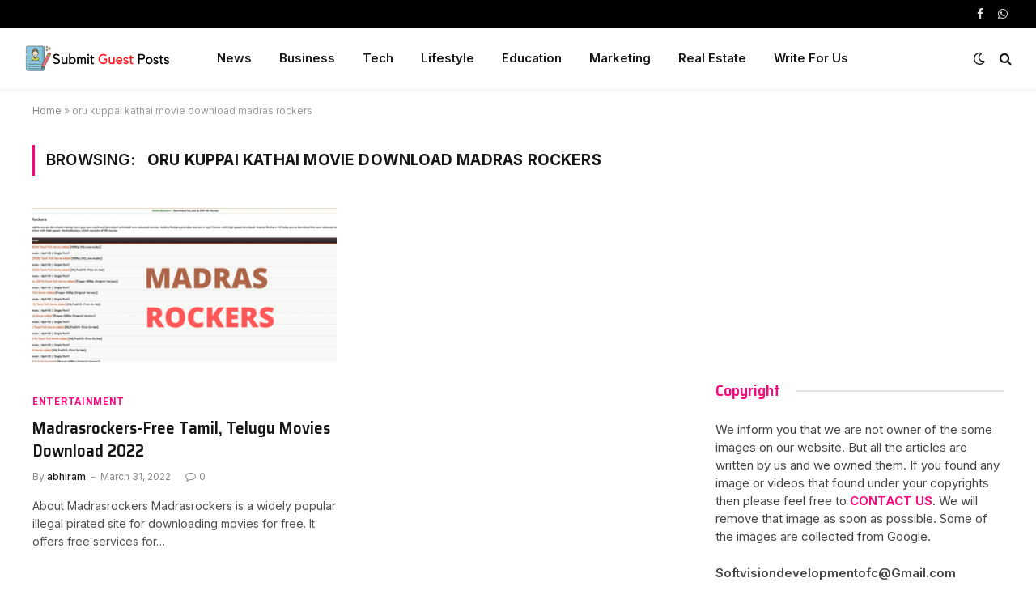

--- FILE ---
content_type: text/html; charset=UTF-8
request_url: https://submitguestposts.com/tag/oru-kuppai-kathai-movie-download-madras-rockers/
body_size: 19898
content:
<!DOCTYPE html>
<html lang="en-US" class="s-light site-s-light">

<head>

	<meta charset="UTF-8" />
	<meta name="viewport" content="width=device-width, initial-scale=1" />
	<meta name='robots' content='index, follow, max-image-preview:large, max-snippet:-1, max-video-preview:-1' />

	<!-- This site is optimized with the Yoast SEO plugin v26.8 - https://yoast.com/product/yoast-seo-wordpress/ -->
	<title>oru kuppai kathai movie download madras rockers Archives - Submit Guest Posts</title><link rel="preload" as="font" href="https://submitguestposts.com/wp-content/themes/smart-mag/css/icons/fonts/ts-icons.woff2?v2.2" type="font/woff2" crossorigin="anonymous" />
	<link rel="canonical" href="https://submitguestposts.com/tag/oru-kuppai-kathai-movie-download-madras-rockers/" />
	<meta property="og:locale" content="en_US" />
	<meta property="og:type" content="article" />
	<meta property="og:title" content="oru kuppai kathai movie download madras rockers Archives - Submit Guest Posts" />
	<meta property="og:url" content="https://submitguestposts.com/tag/oru-kuppai-kathai-movie-download-madras-rockers/" />
	<meta property="og:site_name" content="Submit Guest Posts" />
	<meta name="twitter:card" content="summary_large_image" />
	<!-- / Yoast SEO plugin. -->


<link rel='dns-prefetch' href='//fonts.googleapis.com' />
<link rel="alternate" type="application/rss+xml" title="Submit Guest Posts &raquo; Feed" href="https://submitguestposts.com/feed/" />
<link rel="alternate" type="application/rss+xml" title="Submit Guest Posts &raquo; Comments Feed" href="https://submitguestposts.com/comments/feed/" />
<link rel="alternate" type="application/rss+xml" title="Submit Guest Posts &raquo; oru kuppai kathai movie download madras rockers Tag Feed" href="https://submitguestposts.com/tag/oru-kuppai-kathai-movie-download-madras-rockers/feed/" />
<style id='wp-img-auto-sizes-contain-inline-css' type='text/css'>
img:is([sizes=auto i],[sizes^="auto," i]){contain-intrinsic-size:3000px 1500px}
/*# sourceURL=wp-img-auto-sizes-contain-inline-css */
</style>

<style id='wp-emoji-styles-inline-css' type='text/css'>

	img.wp-smiley, img.emoji {
		display: inline !important;
		border: none !important;
		box-shadow: none !important;
		height: 1em !important;
		width: 1em !important;
		margin: 0 0.07em !important;
		vertical-align: -0.1em !important;
		background: none !important;
		padding: 0 !important;
	}
/*# sourceURL=wp-emoji-styles-inline-css */
</style>
<link rel='stylesheet' id='wp-block-library-css' href='https://submitguestposts.com/wp-includes/css/dist/block-library/style.min.css?ver=6.9' type='text/css' media='all' />
<style id='classic-theme-styles-inline-css' type='text/css'>
/*! This file is auto-generated */
.wp-block-button__link{color:#fff;background-color:#32373c;border-radius:9999px;box-shadow:none;text-decoration:none;padding:calc(.667em + 2px) calc(1.333em + 2px);font-size:1.125em}.wp-block-file__button{background:#32373c;color:#fff;text-decoration:none}
/*# sourceURL=/wp-includes/css/classic-themes.min.css */
</style>
<style id='global-styles-inline-css' type='text/css'>
:root{--wp--preset--aspect-ratio--square: 1;--wp--preset--aspect-ratio--4-3: 4/3;--wp--preset--aspect-ratio--3-4: 3/4;--wp--preset--aspect-ratio--3-2: 3/2;--wp--preset--aspect-ratio--2-3: 2/3;--wp--preset--aspect-ratio--16-9: 16/9;--wp--preset--aspect-ratio--9-16: 9/16;--wp--preset--color--black: #000000;--wp--preset--color--cyan-bluish-gray: #abb8c3;--wp--preset--color--white: #ffffff;--wp--preset--color--pale-pink: #f78da7;--wp--preset--color--vivid-red: #cf2e2e;--wp--preset--color--luminous-vivid-orange: #ff6900;--wp--preset--color--luminous-vivid-amber: #fcb900;--wp--preset--color--light-green-cyan: #7bdcb5;--wp--preset--color--vivid-green-cyan: #00d084;--wp--preset--color--pale-cyan-blue: #8ed1fc;--wp--preset--color--vivid-cyan-blue: #0693e3;--wp--preset--color--vivid-purple: #9b51e0;--wp--preset--gradient--vivid-cyan-blue-to-vivid-purple: linear-gradient(135deg,rgb(6,147,227) 0%,rgb(155,81,224) 100%);--wp--preset--gradient--light-green-cyan-to-vivid-green-cyan: linear-gradient(135deg,rgb(122,220,180) 0%,rgb(0,208,130) 100%);--wp--preset--gradient--luminous-vivid-amber-to-luminous-vivid-orange: linear-gradient(135deg,rgb(252,185,0) 0%,rgb(255,105,0) 100%);--wp--preset--gradient--luminous-vivid-orange-to-vivid-red: linear-gradient(135deg,rgb(255,105,0) 0%,rgb(207,46,46) 100%);--wp--preset--gradient--very-light-gray-to-cyan-bluish-gray: linear-gradient(135deg,rgb(238,238,238) 0%,rgb(169,184,195) 100%);--wp--preset--gradient--cool-to-warm-spectrum: linear-gradient(135deg,rgb(74,234,220) 0%,rgb(151,120,209) 20%,rgb(207,42,186) 40%,rgb(238,44,130) 60%,rgb(251,105,98) 80%,rgb(254,248,76) 100%);--wp--preset--gradient--blush-light-purple: linear-gradient(135deg,rgb(255,206,236) 0%,rgb(152,150,240) 100%);--wp--preset--gradient--blush-bordeaux: linear-gradient(135deg,rgb(254,205,165) 0%,rgb(254,45,45) 50%,rgb(107,0,62) 100%);--wp--preset--gradient--luminous-dusk: linear-gradient(135deg,rgb(255,203,112) 0%,rgb(199,81,192) 50%,rgb(65,88,208) 100%);--wp--preset--gradient--pale-ocean: linear-gradient(135deg,rgb(255,245,203) 0%,rgb(182,227,212) 50%,rgb(51,167,181) 100%);--wp--preset--gradient--electric-grass: linear-gradient(135deg,rgb(202,248,128) 0%,rgb(113,206,126) 100%);--wp--preset--gradient--midnight: linear-gradient(135deg,rgb(2,3,129) 0%,rgb(40,116,252) 100%);--wp--preset--font-size--small: 13px;--wp--preset--font-size--medium: 20px;--wp--preset--font-size--large: 36px;--wp--preset--font-size--x-large: 42px;--wp--preset--spacing--20: 0.44rem;--wp--preset--spacing--30: 0.67rem;--wp--preset--spacing--40: 1rem;--wp--preset--spacing--50: 1.5rem;--wp--preset--spacing--60: 2.25rem;--wp--preset--spacing--70: 3.38rem;--wp--preset--spacing--80: 5.06rem;--wp--preset--shadow--natural: 6px 6px 9px rgba(0, 0, 0, 0.2);--wp--preset--shadow--deep: 12px 12px 50px rgba(0, 0, 0, 0.4);--wp--preset--shadow--sharp: 6px 6px 0px rgba(0, 0, 0, 0.2);--wp--preset--shadow--outlined: 6px 6px 0px -3px rgb(255, 255, 255), 6px 6px rgb(0, 0, 0);--wp--preset--shadow--crisp: 6px 6px 0px rgb(0, 0, 0);}:where(.is-layout-flex){gap: 0.5em;}:where(.is-layout-grid){gap: 0.5em;}body .is-layout-flex{display: flex;}.is-layout-flex{flex-wrap: wrap;align-items: center;}.is-layout-flex > :is(*, div){margin: 0;}body .is-layout-grid{display: grid;}.is-layout-grid > :is(*, div){margin: 0;}:where(.wp-block-columns.is-layout-flex){gap: 2em;}:where(.wp-block-columns.is-layout-grid){gap: 2em;}:where(.wp-block-post-template.is-layout-flex){gap: 1.25em;}:where(.wp-block-post-template.is-layout-grid){gap: 1.25em;}.has-black-color{color: var(--wp--preset--color--black) !important;}.has-cyan-bluish-gray-color{color: var(--wp--preset--color--cyan-bluish-gray) !important;}.has-white-color{color: var(--wp--preset--color--white) !important;}.has-pale-pink-color{color: var(--wp--preset--color--pale-pink) !important;}.has-vivid-red-color{color: var(--wp--preset--color--vivid-red) !important;}.has-luminous-vivid-orange-color{color: var(--wp--preset--color--luminous-vivid-orange) !important;}.has-luminous-vivid-amber-color{color: var(--wp--preset--color--luminous-vivid-amber) !important;}.has-light-green-cyan-color{color: var(--wp--preset--color--light-green-cyan) !important;}.has-vivid-green-cyan-color{color: var(--wp--preset--color--vivid-green-cyan) !important;}.has-pale-cyan-blue-color{color: var(--wp--preset--color--pale-cyan-blue) !important;}.has-vivid-cyan-blue-color{color: var(--wp--preset--color--vivid-cyan-blue) !important;}.has-vivid-purple-color{color: var(--wp--preset--color--vivid-purple) !important;}.has-black-background-color{background-color: var(--wp--preset--color--black) !important;}.has-cyan-bluish-gray-background-color{background-color: var(--wp--preset--color--cyan-bluish-gray) !important;}.has-white-background-color{background-color: var(--wp--preset--color--white) !important;}.has-pale-pink-background-color{background-color: var(--wp--preset--color--pale-pink) !important;}.has-vivid-red-background-color{background-color: var(--wp--preset--color--vivid-red) !important;}.has-luminous-vivid-orange-background-color{background-color: var(--wp--preset--color--luminous-vivid-orange) !important;}.has-luminous-vivid-amber-background-color{background-color: var(--wp--preset--color--luminous-vivid-amber) !important;}.has-light-green-cyan-background-color{background-color: var(--wp--preset--color--light-green-cyan) !important;}.has-vivid-green-cyan-background-color{background-color: var(--wp--preset--color--vivid-green-cyan) !important;}.has-pale-cyan-blue-background-color{background-color: var(--wp--preset--color--pale-cyan-blue) !important;}.has-vivid-cyan-blue-background-color{background-color: var(--wp--preset--color--vivid-cyan-blue) !important;}.has-vivid-purple-background-color{background-color: var(--wp--preset--color--vivid-purple) !important;}.has-black-border-color{border-color: var(--wp--preset--color--black) !important;}.has-cyan-bluish-gray-border-color{border-color: var(--wp--preset--color--cyan-bluish-gray) !important;}.has-white-border-color{border-color: var(--wp--preset--color--white) !important;}.has-pale-pink-border-color{border-color: var(--wp--preset--color--pale-pink) !important;}.has-vivid-red-border-color{border-color: var(--wp--preset--color--vivid-red) !important;}.has-luminous-vivid-orange-border-color{border-color: var(--wp--preset--color--luminous-vivid-orange) !important;}.has-luminous-vivid-amber-border-color{border-color: var(--wp--preset--color--luminous-vivid-amber) !important;}.has-light-green-cyan-border-color{border-color: var(--wp--preset--color--light-green-cyan) !important;}.has-vivid-green-cyan-border-color{border-color: var(--wp--preset--color--vivid-green-cyan) !important;}.has-pale-cyan-blue-border-color{border-color: var(--wp--preset--color--pale-cyan-blue) !important;}.has-vivid-cyan-blue-border-color{border-color: var(--wp--preset--color--vivid-cyan-blue) !important;}.has-vivid-purple-border-color{border-color: var(--wp--preset--color--vivid-purple) !important;}.has-vivid-cyan-blue-to-vivid-purple-gradient-background{background: var(--wp--preset--gradient--vivid-cyan-blue-to-vivid-purple) !important;}.has-light-green-cyan-to-vivid-green-cyan-gradient-background{background: var(--wp--preset--gradient--light-green-cyan-to-vivid-green-cyan) !important;}.has-luminous-vivid-amber-to-luminous-vivid-orange-gradient-background{background: var(--wp--preset--gradient--luminous-vivid-amber-to-luminous-vivid-orange) !important;}.has-luminous-vivid-orange-to-vivid-red-gradient-background{background: var(--wp--preset--gradient--luminous-vivid-orange-to-vivid-red) !important;}.has-very-light-gray-to-cyan-bluish-gray-gradient-background{background: var(--wp--preset--gradient--very-light-gray-to-cyan-bluish-gray) !important;}.has-cool-to-warm-spectrum-gradient-background{background: var(--wp--preset--gradient--cool-to-warm-spectrum) !important;}.has-blush-light-purple-gradient-background{background: var(--wp--preset--gradient--blush-light-purple) !important;}.has-blush-bordeaux-gradient-background{background: var(--wp--preset--gradient--blush-bordeaux) !important;}.has-luminous-dusk-gradient-background{background: var(--wp--preset--gradient--luminous-dusk) !important;}.has-pale-ocean-gradient-background{background: var(--wp--preset--gradient--pale-ocean) !important;}.has-electric-grass-gradient-background{background: var(--wp--preset--gradient--electric-grass) !important;}.has-midnight-gradient-background{background: var(--wp--preset--gradient--midnight) !important;}.has-small-font-size{font-size: var(--wp--preset--font-size--small) !important;}.has-medium-font-size{font-size: var(--wp--preset--font-size--medium) !important;}.has-large-font-size{font-size: var(--wp--preset--font-size--large) !important;}.has-x-large-font-size{font-size: var(--wp--preset--font-size--x-large) !important;}
:where(.wp-block-post-template.is-layout-flex){gap: 1.25em;}:where(.wp-block-post-template.is-layout-grid){gap: 1.25em;}
:where(.wp-block-term-template.is-layout-flex){gap: 1.25em;}:where(.wp-block-term-template.is-layout-grid){gap: 1.25em;}
:where(.wp-block-columns.is-layout-flex){gap: 2em;}:where(.wp-block-columns.is-layout-grid){gap: 2em;}
:root :where(.wp-block-pullquote){font-size: 1.5em;line-height: 1.6;}
/*# sourceURL=global-styles-inline-css */
</style>
<link rel='stylesheet' id='contact-form-7-css' href='https://submitguestposts.com/wp-content/plugins/contact-form-7/includes/css/styles.css?ver=6.1.4' type='text/css' media='all' />
<link rel='stylesheet' id='smartmag-core-css' href='https://submitguestposts.com/wp-content/themes/smart-mag/style.css?ver=6.0.0' type='text/css' media='all' />
<style id='smartmag-core-inline-css' type='text/css'>
:root { --c-main: #fa057b;
--c-main-rgb: 250,5,123;
--text-font: "Inter", system-ui, -apple-system, "Segoe UI", Arial, sans-serif;
--body-font: "Inter", system-ui, -apple-system, "Segoe UI", Arial, sans-serif;
--title-font: "Saira Semi Condensed", system-ui, -apple-system, "Segoe UI", Arial, sans-serif;
--h-font: "Saira Semi Condensed", system-ui, -apple-system, "Segoe UI", Arial, sans-serif;
--title-size-xs: 16px;
--title-size-s: 18px;
--title-size-n: 19px;
--title-size-m: 21px;
--title-fw-bold: 600;
--title-fw-semi: 500;
--excerpt-size: 14px; }
.smart-head-main { --c-shadow: rgba(0,0,0,0.05); }
.smart-head-main .smart-head-top { --head-h: 34px; }
.smart-head-main .smart-head-mid { --head-h: 76px; }
.smart-head-main .smart-head-bot { border-top-width: 0px; }
.smart-head-main .spc-social { --c-spc-social-hov: #f2f2f2; --spc-social-space: 5px; }
.post-meta .post-cat > a { font-family: "Saira Semi Condensed", system-ui, -apple-system, "Segoe UI", Arial, sans-serif; }
.post-meta .text-in, .post-meta .post-cat > a { font-size: 14px; }
.post-meta .post-cat > a { font-weight: 600; }
.post-meta { --p-meta-sep: "\2013"; --p-meta-sep-pad: 6px; }
.block-head-b .heading { font-size: 24px; font-weight: 600; letter-spacing: 0.04em; }
.block-head-e2 .heading { font-weight: 600; color: var(--c-main); }
.loop-list .media { width: 29.94923858%; max-width: 85%; }
.a-wrap-2:not(._) { margin-top: 0px; }


/*# sourceURL=smartmag-core-inline-css */
</style>
<link rel='stylesheet' id='magnific-popup-css' href='https://submitguestposts.com/wp-content/themes/smart-mag/css/lightbox.css?ver=6.0.0' type='text/css' media='all' />
<link rel='stylesheet' id='smartmag-icons-css' href='https://submitguestposts.com/wp-content/themes/smart-mag/css/icons/icons.css?ver=6.0.0' type='text/css' media='all' />
<link rel='stylesheet' id='smartmag-gfonts-custom-css' href='https://fonts.googleapis.com/css?family=Inter%3A400%2C500%2C600%2C700%7CSaira+Semi+Condensed%3A400%2C500%2C600%2C700' type='text/css' media='all' />
<script type="text/javascript" src="https://submitguestposts.com/wp-includes/js/jquery/jquery.min.js?ver=3.7.1" id="jquery-core-js"></script>
<script type="text/javascript" src="https://submitguestposts.com/wp-includes/js/jquery/jquery-migrate.min.js?ver=3.4.1" id="jquery-migrate-js"></script>
<link rel="https://api.w.org/" href="https://submitguestposts.com/wp-json/" /><link rel="alternate" title="JSON" type="application/json" href="https://submitguestposts.com/wp-json/wp/v2/tags/517" /><link rel="EditURI" type="application/rsd+xml" title="RSD" href="https://submitguestposts.com/xmlrpc.php?rsd" />
<meta name="generator" content="WordPress 6.9" />

		<script>
		var BunyadSchemeKey = 'bunyad-scheme';
		(() => {
			const d = document.documentElement;
			const c = d.classList;
			const scheme = localStorage.getItem(BunyadSchemeKey);
			if (scheme) {
				d.dataset.origClass = c;
				scheme === 'dark' ? c.remove('s-light', 'site-s-light') : c.remove('s-dark', 'site-s-dark');
				c.add('site-s-' + scheme, 's-' + scheme);
			}
		})();
		</script>
		<meta name="generator" content="Elementor 3.34.2; features: additional_custom_breakpoints; settings: css_print_method-external, google_font-enabled, font_display-auto">
<style type="text/css">.recentcomments a{display:inline !important;padding:0 !important;margin:0 !important;}</style>

<script type="application/ld+json" class="saswp-schema-markup-output">
[{"@context":"https:\/\/schema.org\/","@type":"BlogPosting","@id":"https:\/\/submitguestposts.com\/madrasrockers-free-tamil-telugu-movies-download\/#BlogPosting","url":"https:\/\/submitguestposts.com\/madrasrockers-free-tamil-telugu-movies-download\/","inLanguage":"en-US","mainEntityOfPage":"https:\/\/submitguestposts.com\/madrasrockers-free-tamil-telugu-movies-download\/","headline":"MadrasRockers, Madras Rockers, New Movies Download, HD","description":"Madrasrockers is an illegal public torrent website. MadrasRockers, Madras Rockers, New Movies Download, New HD Movies Free Download.","articleBody":"About Madrasrockers  Madrasrockers is a widely popular illegal pirated site for downloading movies for free. It offers free services for Telugu and Tamil movies download. For the website Madras rockers, a little time after movies get officially released get uploaded to this pirated site.    The fans who love south Indian movies can access free dubbed movies here. The site of Madras rockers consists of a large accumulation of Telugu and Tamil dubbed movies, music, TV shows, etc., which are easily downloaded for free.  Features of Madrasrockers  Madrasrockers website is one of the pirated sites containing pirated content. Now, let us look at various features of Madrasrockers, which enhanced its fame.     \tMovies can be downloaded in regional languages like Tamil, Hindi, and English.   \tAll the content available on this website is systematically categorized.   \tMadrasrockers contains an abundance collection of dubbed movies in Tamil.   \tMultiple movies of various qualities are available in this. Users widely use the qualities in HD,480p,720p,1080p.   \tMovies are arranged systematically in year wise manner. Thus you could search for your desired movie easily.    Madrasrockers Com's website is free for users.  Madrasrockers is one of the most used pirated sites among the various pirated sites worldwide. We have dozens of pirated websites that function similarly to this. But Madrasrockers is hugely famous in all. It has reached the top level in pirated sites.    What Madrasrockers website practice in India is illegal in terms of government action. They leaked the recently released movies by pirated way to their website. They won't ask any permission from moviemakers and producers. Thus it's the illegal way.    Thus overall, if we talk, it lies under the category of the copyright act. Because, without any permission, they upload movies on their website.  Why is Madrasrockers 2021 so popular?  Madrasrockers fall on the top list of pirated websites offering the best free services to their users. It has been one of the widely popular sites used for large years. The dynamicity of websites grows day by day, with unique features upgrading continuously. Its main popularity is for providing the latest Hollywood, Bollywood, South Indian, and various dubbed versions of all these categories to its users.  How does the website of Madrasrockers work?  The website of Madrasrockers is operated by various team members across the world, mainly from the southern part of India. They usually upload the recent movies released in theatres by making theatre prints of the film in the best quality to their sites. All the team members who contribute to this work get their part after it is fully done. From time to time, it is seen that this website keeps changing its extension and domain name so that the chances of getting caught may reduce. If one extension gets banned, then others modify it.  How to use Madrasrockers safely?  VPN connection hides the IP address of your device whenever you visit Madrasrockers by having a proper connection with a strong VPN. By this, you can also enjoy the services of Vegamovies in the countries where it is banned.  Madrasrocker's New Domain Names  Madrasrockers are widely used illegal sites. When the website Madrasrockers gets blocked, the website owners change their domain. Thus domain and extension of the website keep on changing with time.    Some of the latest domains of Madras rockers are given below:     \tMadrasrockers.cx   \tMadrasrockers.ai   \tMadras rockers.me   \tMadras rockers.com   \tMadrasrockers.da   \tMadrasrockers.vip   \tMadrasrockers.in   \tMadrasrocker.co    Categories Of Movies Available On Madrasrockers  Madrasrocker's website contains multiple categories of movies. You can download it according to your choice.    The popular categories which you can download from Madras rockers are given below:     \tTamil Movies   \tTelugu movies download   \tBollywood Movies download   \tWeb series   \tTV shows   \tDubbed movies in Hindi   \tBigg Boss Tamil 4 Free movie download    Available Movie Qualities  There are multiple formats in which movies can be downloaded easily.     \t300MB   \t360p   \t480p   \t720p   \t1080p   \t2 GB   \t3GB   \t8GB   \tDVDScr    What Are the Recent Movies Leaked By Madras rockers?     \tRRR movie is free in Hindi.   \tFree Bachchan Pandey Movie.   \tMahaan Tamil Movie Free download.   \tAkhanda Telugu Movie.   \tTheal Movie Free download.   \tShyam Singha Roy.   \tGamanam Telugu Movie Download.   \tNarai Ezhuthum Suyasaritham 2022.   \tMinnal Murali 2021 Free South Movies in Hindi download.    How to download Movies From Madrasrockers?  For downloading movies from Madras rockers, you need to have a proper internet connection. In addition, you can also connect a strong VPN while visiting Madrasrocker's site.    Below are given systematic steps for downloading Madrasrockers:     \tVisit the site Madrasrockers.com.   \tUnfortunately, if the site won't open, you can connect VPN.   \tOpen the authentic site of Mkv Cinemas.   \tNow select the category which you want to see.   \tYou can also directly search the movie's name in the search box.   \tNow opt for your desired quality and format in which you want to watch a movie.   \tFinally, click on the download link provided on your screen. After which download starts to progress.    Alternatives To Madrasrockers  Madras rockers are popular Tamil Movies download website. Like Madras rockers, there are multiple alternative websites whose features appear to be the same as Madras rockers. You can download and watch movies for free. Below is given some of the popular alternatives sites to Madras rockers.     \tVega movies.   \tFimlyzilla   \tJio Rockers   \t\u00a0Filmymeet   \t\u00a0Kuttymovies   \tMovies 2021.   \tBollyflix   \tApne TV.   \tFilmywap   \t1337x torrent    Legal Alternatives to Madrasrockers  Using pirated sites like Madras rockers is highly risky. Chances that your privacy can leak are high in this. Thus, it is highly recommended to watch and download movies from various legal websites available on the internet. Some of the legal alternatives are mentioned below.     \tNetflix   \tMX Player   \tAmazon Prime Video   \tBig Flix   \tDisney Hotstar   \tIce Movie   \tAmazon Prime Video    Disclaimer  Madras rockers is a torrent-based site available for free to its users. The information provided in this article is totally from a knowledge point of view. We haven't tried here to promote Madras rockers. We highly recommend that you not use this kind of pirated site because the government Act restricts it. Both the owners and users are equal culprits if found to use. There is one more risk regarding the safety purpose of users' data. These sites usually have embedded links; if, unfortunately, users click on them, they can access your all information easily.","keywords":"7g rainbow colony movie download madras rockers, 96 full movie download in madras rockers, 96 full movie online in madras rockers, 96 full movie tamil download madras rockers, 96 movie free download madras rockers, 96 movie tamil download madras rockers, 96 tamil full movie download madras rockers, 96 tamil full movie free download madras rockers, 96 tamil movie free download madras rockers, 96 tamil movie full download madras rockers, 96 tamil movie hd download madras rockers, aayirathil oruvan movie download madras rockers, aquaman tamil movie download in madras rockers, aramm movie download madras rockers, aruvam tamil movie download madras rockers, asuran full movie download madras rockers, asuran movie download madras rockers, asuran tamil movie download madras rockers, avengers endgame full movie download in tamil madras rockers, ayogya tamil movie download madras rockers, bhoomi movie download in madras rockers, bigil movie download in madras rockers, chennai rockers, chennai rockers movies download, chennai rockers tamil movie download, chennai rockers tamil movie free download, devarattam movie download madras rockers, dharma prabhu movie download madras rockers, dhilluku dhuddu movie download in madras rockers, dikkiloona movie download madras rockers, drishyam 2 madrasrockers, drishyam 2 movie download madras rockers, enthiran tamil movie download madras rockers, ghajinikanth tamil full movie download madras rockers, gorilla tamil movie download madras rockers, iru mugan tamil movie download madras rockers, irumbu thirai movie download madras rockers, irumbu thirai tamil movie download madras rockers, iruttu araiyil murattu kuthu movie download madras rockers, iruttu movie download madras rockers, ispade rajavum idhaya raniyum full movie download madras rockers, jackpot tamil movie download madras rockers, jersey tamil movie download madras rockers, junga tamil full movie download madras rockers, ka pae ranasingam movie download madras rockers, kadaram kondan movie download madras rockers, kalakalappu 2 full movie download madras rockers, kalakalappu 2 tamil movie download madras rockers, kalathil santhippom tamil movie download madras rockers, kalavani 2 full movie download in madras rockers, kanaa tamil movie download madras rockers, karnan madrasrockers, kathakali movie download madras rockers, kgf tamil movie download madras rockers, kodiyil oruvan movie download madras rockers, lakshmi tamil movie download madras rockers, lkg tamil movie download in madras rockers, lockup tamil movie download madras rockers, maara movie download madras rockers, madras rockers, madras rockers 2018, madras rockers 2019, madras rockers 2019 movies tamil download, madras rockers 2019 tamil movies download hd, madras rockers 2020, madras rockers 2020 tamil movie download, madras rockers 2020 tamil movies, madras rockers 2021, madras rockers 2021 master movie, madras rockers 2021 master movie download, madras rockers 2021 tamil dubbed movies, madras rockers 2021 tamil movies, madras rockers 2021 tamil movies download, madras rockers 2021 tamil movies download hd, madras rockers dubbed, madras rockers dubbed movies, madras rockers isaimini, madras rockers kannada movies download, madras rockers karnan movie download, madras rockers kodiveeran movie download, madras rockers komban tamil movie, madras rockers malayalam movie download, madras rockers malayalam movies, madras rockers master movie, madras rockers master movie download, madras rockers master tamil movie download, madras rockers movie download, madras rockers movies, madras rockers net tamil movie download, madras rockers net tamil movie free download, madras rockers online movie watch, madras rockers soorarai pottru, madras rockers soorarai pottru movie download, madras rockers tamil, madras rockers tamil dubbed movies, madras rockers tamil full movie download, madras rockers tamil movie download, madras rockers tamil movie download 2020, madras rockers tamil movie download 2021, madras rockers tamil movies, madras rockers tamil movies 2021, madras rockers tamil movies download, madras rockers viswasam movie download, madras rockersnet, madras tamilrockers, madrasrockers, maruthu movie download madras rockers, master full movie in tamil download madras rockers, master movie download in madras rockers, master movie download in madras rockers tamil, master movie download in tamil madras rockers, master movie download madras rockers, master movie download madras rockers hd tamil, master movie in madras rockers, master tamil movie download madras rockers, meyaadha maan full movie download in madras rockers, mgr magan movie download madras rockers, motta shiva ketta shiva tamil full movie download madras rockers, motta shiva ketta shiva tamil movie download madras rockers, motta siva ketta siva tamil movie download madras rockers, mr local movie download in madras rockers, nadigaiyar thilagam movie download in madras rockers, nadigaiyar thilagam tamil movie download in madras rockers, natpe thunai movie download in madras rockers hd, new tamil movies download madras rockers, nota tamil movie download madras rockers, oru kuppai kathai movie download madras rockers, raatchasi movie download in madras rockers, sandakozhi 1 full movie download madras rockers, sandakozhi 2 full movie download madras rockers, sandakozhi 2 full movie download madras rockers tamil, sandakozhi full movie download madras rockers, sarpatta parambarai madras rockers, seema raja tamil full movie download madras rockers, sivappu manjal pachai full movie download madras rockers, soorarai pottru full movie download madras rockers, soorarai pottru madras rockers, soorarai pottru movie download madras rockers, spyder tamil movie download in madras rockers, tamil hd movies download madras rockers, tamil madras rockers hd movie download, tamil movie free download madras rockers, tamil new movies download madras rockers, thani oruvan full movie download in madras rockers, theeran adhigaaram ondru full movie download madras rockers, thimiru pudichavan tamil movie download madras rockers, thirunaal movie download in madras rockers, thozha tamil movie download madras rockers, time enna boss movie download madras rockers, u turn tamil movie download madras rockers, vaikundapuram tamil movie download madras rockers, vennila kabaddi kuzhu 2 movie download madras rockers, vikram vedha tamil movie download madras rockers, vinaya vidheya rama tamil movie download madras rockers, vivegam tamil movie download in madras rockers, ","datePublished":"2022-03-31T13:29:27+00:00","dateModified":"2022-03-31T15:26:07+00:00","author":{"@type":"Person","name":"abhiram","url":"https:\/\/submitguestposts.com\/author\/abhi\/","sameAs":[],"image":{"@type":"ImageObject","url":"https:\/\/secure.gravatar.com\/avatar\/e74e2d8c58e62657a8ee08fe8766518b143f4fdfe75e347f79805e257cffc193?s=96&d=mm&r=g","height":96,"width":96}},"editor":{"@type":"Person","name":"abhiram","url":"https:\/\/submitguestposts.com\/author\/abhi\/","sameAs":[],"image":{"@type":"ImageObject","url":"https:\/\/secure.gravatar.com\/avatar\/e74e2d8c58e62657a8ee08fe8766518b143f4fdfe75e347f79805e257cffc193?s=96&d=mm&r=g","height":96,"width":96}},"publisher":{"@type":"Organization","name":"default","url":"https:\/\/submitguestposts.com"},"image":[{"@type":"ImageObject","@id":"https:\/\/submitguestposts.com\/madrasrockers-free-tamil-telugu-movies-download\/#primaryimage","url":"https:\/\/submitguestposts.com\/wp-content\/uploads\/2022\/03\/Madras-Rocker.png","width":"1280","height":"720","caption":"Madrasrockers"},{"@type":"ImageObject","url":"https:\/\/submitguestposts.com\/wp-content\/uploads\/2022\/03\/Madras-Rocker-1200x900.png","width":"1200","height":"900","caption":"Madrasrockers"},{"@type":"ImageObject","url":"https:\/\/submitguestposts.com\/wp-content\/uploads\/2022\/03\/Madras-Rocker-1200x675.png","width":"1200","height":"675","caption":"Madrasrockers"},{"@type":"ImageObject","url":"https:\/\/submitguestposts.com\/wp-content\/uploads\/2022\/03\/Madras-Rocker-720x720.png","width":"720","height":"720","caption":"Madrasrockers"}]}]
</script>

			<style>
				.e-con.e-parent:nth-of-type(n+4):not(.e-lazyloaded):not(.e-no-lazyload),
				.e-con.e-parent:nth-of-type(n+4):not(.e-lazyloaded):not(.e-no-lazyload) * {
					background-image: none !important;
				}
				@media screen and (max-height: 1024px) {
					.e-con.e-parent:nth-of-type(n+3):not(.e-lazyloaded):not(.e-no-lazyload),
					.e-con.e-parent:nth-of-type(n+3):not(.e-lazyloaded):not(.e-no-lazyload) * {
						background-image: none !important;
					}
				}
				@media screen and (max-height: 640px) {
					.e-con.e-parent:nth-of-type(n+2):not(.e-lazyloaded):not(.e-no-lazyload),
					.e-con.e-parent:nth-of-type(n+2):not(.e-lazyloaded):not(.e-no-lazyload) * {
						background-image: none !important;
					}
				}
			</style>
			<!-- Google tag (gtag.js) -->
<script async src="https://www.googletagmanager.com/gtag/js?id=G-36V1NYMLVP"></script>
<script>
  window.dataLayer = window.dataLayer || [];
  function gtag(){dataLayer.push(arguments);}
  gtag('js', new Date());

  gtag('config', 'G-36V1NYMLVP');
</script>

</head>

<body class="archive tag tag-oru-kuppai-kathai-movie-download-madras-rockers tag-517 wp-theme-smart-mag right-sidebar has-lb has-lb-sm layout-normal elementor-default elementor-kit-7">




<div class="main-wrap">

	
<div class="off-canvas-backdrop"></div>
<div class="mobile-menu-container off-canvas" id="off-canvas">

	<div class="off-canvas-head">
		<a href="#" class="close"><i class="tsi tsi-times"></i></a>

		<div class="ts-logo">
			<img class="logo-mobile logo-image logo-image-dark" src="https://submitguestposts.com/wp-content/uploads/2022/02/Submit-Guest-Posts-Logo.png" width="93" height="20" alt="Submit Guest Posts"/><img class="logo-mobile logo-image" src="https://submitguestposts.com/wp-content/uploads/2022/02/Submit-Guest-Posts-Logo.png" width="93" height="20" alt="Submit Guest Posts"/>		</div>
	</div>

	<div class="off-canvas-content">

					<ul class="mobile-menu"></ul>
		
					<div class="off-canvas-widgets">
				
		<div id="smartmag-block-posts-small-3" class="widget ts-block-widget smartmag-widget-posts-small">		
		<div class="block">
					<section class="block-wrap block-posts-small block-sc mb-none" data-id="1">

			<div class="widget-title block-head block-head-ac block-head-b"><h5 class="heading">What's Hot</h5></div>	
			<div class="block-content">
				
	<div class="loop loop-small loop-small-a loop-sep loop-small-sep grid grid-1 md:grid-1 sm:grid-1 xs:grid-1">

					
<article class="l-post  small-a-post m-pos-left small-post">

	
			<div class="media">

		
			<a href="https://submitguestposts.com/decoding-future-ai-chatbots-online-retail/" class="image-link media-ratio ar-bunyad-thumb" title="Decoding the Future of AI Chatbots in Online Retail"><span data-bgsrc="https://submitguestposts.com/wp-content/uploads/2025/03/Decoding-the-Future-of-1-300x169.png" class="img bg-cover wp-post-image attachment-medium size-medium lazyload" data-bgset="https://submitguestposts.com/wp-content/uploads/2025/03/Decoding-the-Future-of-1-300x169.png 300w, https://submitguestposts.com/wp-content/uploads/2025/03/Decoding-the-Future-of-1-1024x576.png 1024w, https://submitguestposts.com/wp-content/uploads/2025/03/Decoding-the-Future-of-1-768x432.png 768w, https://submitguestposts.com/wp-content/uploads/2025/03/Decoding-the-Future-of-1-150x84.png 150w, https://submitguestposts.com/wp-content/uploads/2025/03/Decoding-the-Future-of-1-450x253.png 450w, https://submitguestposts.com/wp-content/uploads/2025/03/Decoding-the-Future-of-1-1200x675.png 1200w, https://submitguestposts.com/wp-content/uploads/2025/03/Decoding-the-Future-of-1.png 1280w" data-sizes="(max-width: 110px) 100vw, 110px" role="img" aria-label="AI Chatbot Assisting Online Shoppers – A Smart Digital Shopping Assistant"></span></a>			
			
			
			
		
		</div>
	

	
		<div class="content">

			<div class="post-meta post-meta-a post-meta-left has-below"><h4 class="is-title post-title"><a href="https://submitguestposts.com/decoding-future-ai-chatbots-online-retail/">Decoding the Future of AI Chatbots in Online Retail</a></h4><div class="post-meta-items meta-below"><span class="meta-item date"><span class="date-link"><time class="post-date" datetime="2025-03-21T10:30:47+00:00">March 21, 2025</time></span></span></div></div>			
			
			
		</div>

	
</article>	
					
<article class="l-post  small-a-post m-pos-left small-post">

	
			<div class="media">

		
			<a href="https://submitguestposts.com/picsart-mod-apk-vs-original/" class="image-link media-ratio ar-bunyad-thumb" title="What is the Difference: PicsArt Mod APK vs The Original"><span data-bgsrc="https://submitguestposts.com/wp-content/uploads/2025/03/PicsArt-Mod-APK-vs-The-Original-1-300x169.png" class="img bg-cover wp-post-image attachment-medium size-medium lazyload" data-bgset="https://submitguestposts.com/wp-content/uploads/2025/03/PicsArt-Mod-APK-vs-The-Original-1-300x169.png 300w, https://submitguestposts.com/wp-content/uploads/2025/03/PicsArt-Mod-APK-vs-The-Original-1-1024x576.png 1024w, https://submitguestposts.com/wp-content/uploads/2025/03/PicsArt-Mod-APK-vs-The-Original-1-768x432.png 768w, https://submitguestposts.com/wp-content/uploads/2025/03/PicsArt-Mod-APK-vs-The-Original-1-150x84.png 150w, https://submitguestposts.com/wp-content/uploads/2025/03/PicsArt-Mod-APK-vs-The-Original-1-450x253.png 450w, https://submitguestposts.com/wp-content/uploads/2025/03/PicsArt-Mod-APK-vs-The-Original-1-1200x675.png 1200w, https://submitguestposts.com/wp-content/uploads/2025/03/PicsArt-Mod-APK-vs-The-Original-1.png 1280w" data-sizes="(max-width: 110px) 100vw, 110px" role="img" aria-label="PicsArt Original vs. PicsArt Mod APK - Features Comparison Chart"></span></a>			
			
			
			
		
		</div>
	

	
		<div class="content">

			<div class="post-meta post-meta-a post-meta-left has-below"><h4 class="is-title post-title"><a href="https://submitguestposts.com/picsart-mod-apk-vs-original/">What is the Difference: PicsArt Mod APK vs The Original</a></h4><div class="post-meta-items meta-below"><span class="meta-item date"><span class="date-link"><time class="post-date" datetime="2025-03-20T10:34:32+00:00">March 20, 2025</time></span></span></div></div>			
			
			
		</div>

	
</article>	
					
<article class="l-post  small-a-post m-pos-left small-post">

	
			<div class="media">

		
			<a href="https://submitguestposts.com/hottest-tech-trends-2025-guide/" class="image-link media-ratio ar-bunyad-thumb" title="The Ultimate Guide to the Hottest Tech Trends in 2025"><span data-bgsrc="https://submitguestposts.com/wp-content/uploads/2025/03/Tech-Trends-in-2025-1-300x169.png" class="img bg-cover wp-post-image attachment-medium size-medium lazyload" data-bgset="https://submitguestposts.com/wp-content/uploads/2025/03/Tech-Trends-in-2025-1-300x169.png 300w, https://submitguestposts.com/wp-content/uploads/2025/03/Tech-Trends-in-2025-1-1024x576.png 1024w, https://submitguestposts.com/wp-content/uploads/2025/03/Tech-Trends-in-2025-1-768x432.png 768w, https://submitguestposts.com/wp-content/uploads/2025/03/Tech-Trends-in-2025-1-150x84.png 150w, https://submitguestposts.com/wp-content/uploads/2025/03/Tech-Trends-in-2025-1-450x253.png 450w, https://submitguestposts.com/wp-content/uploads/2025/03/Tech-Trends-in-2025-1-1200x675.png 1200w, https://submitguestposts.com/wp-content/uploads/2025/03/Tech-Trends-in-2025-1.png 1280w" data-sizes="(max-width: 110px) 100vw, 110px" role="img" aria-label="Hottest Tech Trends in 2025"></span></a>			
			
			
			
		
		</div>
	

	
		<div class="content">

			<div class="post-meta post-meta-a post-meta-left has-below"><h4 class="is-title post-title"><a href="https://submitguestposts.com/hottest-tech-trends-2025-guide/">The Ultimate Guide to the Hottest Tech Trends in 2025</a></h4><div class="post-meta-items meta-below"><span class="meta-item date"><span class="date-link"><time class="post-date" datetime="2025-03-17T05:23:15+00:00">March 17, 2025</time></span></span></div></div>			
			
			
		</div>

	
</article>	
		
	</div>

					</div>

		</section>
				</div>

		</div>			</div>
		
		
		<div class="spc-social spc-social-b smart-head-social">
		
			
				<a href="https://www.facebook.com/bloggeroutreachofc" class="link s-facebook" target="_blank" rel="noopener">
					<i class="icon tsi tsi-facebook"></i>
					<span class="visuallyhidden">Facebook</span>
				</a>
									
			
				<a href="#" class="link s-twitter" target="_blank" rel="noopener">
					<i class="icon tsi tsi-twitter"></i>
					<span class="visuallyhidden">Twitter</span>
				</a>
									
			
				<a href="#" class="link s-instagram" target="_blank" rel="noopener">
					<i class="icon tsi tsi-instagram"></i>
					<span class="visuallyhidden">Instagram</span>
				</a>
									
			
		</div>

		
	</div>

</div>
<div class="smart-head smart-head-a smart-head-main" id="smart-head" data-sticky="auto" data-sticky-type="smart">
	
	<div class="smart-head-row smart-head-top s-dark smart-head-row-full">

		<div class="inner full">

							
				<div class="items items-left ">
								</div>

							
				<div class="items items-center empty">
								</div>

							
				<div class="items items-right ">
				
		<div class="spc-social spc-social-a smart-head-social">
		
			
				<a href="https://www.facebook.com/bloggeroutreachofc" class="link s-facebook" target="_blank" rel="noopener">
					<i class="icon tsi tsi-facebook"></i>
					<span class="visuallyhidden">Facebook</span>
				</a>
									
			
				<a href="https://wa.link/yt8qfi" class="link s-whatsapp" target="_blank" rel="noopener">
					<i class="icon tsi tsi-whatsapp"></i>
					<span class="visuallyhidden">WhatsApp</span>
				</a>
									
			
		</div>

						</div>

						
		</div>
	</div>

	
	<div class="smart-head-row smart-head-mid is-light smart-head-row-full">

		<div class="inner full">

							
				<div class="items items-left ">
					<a href="https://submitguestposts.com/" title="Submit Guest Posts" rel="home" class="logo-link ts-logo">
		<span>
			
				
											<img src="https://submitguestposts.com/wp-content/uploads/2022/02/Submit-Guest-Posts-Logo.png" class="logo-image logo-image-dark" alt="Submit Guest Posts" />
					
					<img src="http://submitguestposts.com/wp-content/uploads/2022/02/Submit-Guest-Posts-Logo.png" class="logo-image" alt="Submit Guest Posts" />

									 
					</span>
	</a>	<div class="nav-wrap">
		<nav class="navigation navigation-main nav-hov-a">
			<ul id="menu-main-menu" class="menu"><li id="menu-item-1722" class="menu-item menu-item-type-taxonomy menu-item-object-category menu-cat-70 menu-item-1722"><a href="https://submitguestposts.com/category/news/">News</a></li>
<li id="menu-item-1723" class="menu-item menu-item-type-taxonomy menu-item-object-category menu-cat-54 menu-item-1723"><a href="https://submitguestposts.com/category/business/">Business</a></li>
<li id="menu-item-1724" class="menu-item menu-item-type-taxonomy menu-item-object-category menu-cat-37 menu-item-1724"><a href="https://submitguestposts.com/category/tech/">Tech</a></li>
<li id="menu-item-1725" class="menu-item menu-item-type-taxonomy menu-item-object-category menu-cat-67 menu-item-1725"><a href="https://submitguestposts.com/category/lifestyle/">Lifestyle</a></li>
<li id="menu-item-1726" class="menu-item menu-item-type-taxonomy menu-item-object-category menu-cat-56 menu-item-1726"><a href="https://submitguestposts.com/category/education/">Education</a></li>
<li id="menu-item-1727" class="menu-item menu-item-type-taxonomy menu-item-object-category menu-cat-68 menu-item-1727"><a href="https://submitguestposts.com/category/marketing/">Marketing</a></li>
<li id="menu-item-1728" class="menu-item menu-item-type-taxonomy menu-item-object-category menu-cat-71 menu-item-1728"><a href="https://submitguestposts.com/category/real-estate/">Real Estate</a></li>
<li id="menu-item-1816" class="menu-item menu-item-type-post_type menu-item-object-page menu-item-1816"><a href="https://submitguestposts.com/write-for-us/">Write For Us</a></li>
</ul>		</nav>
	</div>
				</div>

							
				<div class="items items-center empty">
								</div>

							
				<div class="items items-right ">
				
<div class="scheme-switcher has-icon-only">
	<a href="#" class="toggle is-icon toggle-dark" title="Switch to Dark Design - easier on eyes.">
		<i class="icon tsi tsi-moon"></i>
	</a>
	<a href="#" class="toggle is-icon toggle-light" title="Switch to Light Design.">
		<i class="icon tsi tsi-bright"></i>
	</a>
</div>

	<a href="#" class="search-icon has-icon-only is-icon" title="Search">
		<i class="tsi tsi-search"></i>
	</a>

				</div>

						
		</div>
	</div>

	</div>
<div class="smart-head smart-head-a smart-head-mobile" id="smart-head-mobile" data-sticky="mid" data-sticky-type>
	
	<div class="smart-head-row smart-head-mid smart-head-row-3 is-light smart-head-row-full">

		<div class="inner wrap">

							
				<div class="items items-left ">
				
<button class="offcanvas-toggle has-icon" type="button" aria-label="Menu">
	<span class="hamburger-icon hamburger-icon-a">
		<span class="inner"></span>
	</span>
</button>				</div>

							
				<div class="items items-center ">
					<a href="https://submitguestposts.com/" title="Submit Guest Posts" rel="home" class="logo-link ts-logo">
		<span>
			
									<img class="logo-mobile logo-image logo-image-dark" src="https://submitguestposts.com/wp-content/uploads/2022/02/Submit-Guest-Posts-Logo.png" width="93" height="20" alt="Submit Guest Posts"/><img class="logo-mobile logo-image" src="https://submitguestposts.com/wp-content/uploads/2022/02/Submit-Guest-Posts-Logo.png" width="93" height="20" alt="Submit Guest Posts"/>									 
					</span>
	</a>				</div>

							
				<div class="items items-right ">
				
<div class="scheme-switcher has-icon-only">
	<a href="#" class="toggle is-icon toggle-dark" title="Switch to Dark Design - easier on eyes.">
		<i class="icon tsi tsi-moon"></i>
	</a>
	<a href="#" class="toggle is-icon toggle-light" title="Switch to Light Design.">
		<i class="icon tsi tsi-bright"></i>
	</a>
</div>

	<a href="#" class="search-icon has-icon-only is-icon" title="Search">
		<i class="tsi tsi-search"></i>
	</a>

				</div>

						
		</div>
	</div>

	</div>
<nav class="breadcrumbs is-full-width breadcrumbs-a" id="breadcrumb"><div class="inner ts-contain "><span><span><a href="https://submitguestposts.com/">Home</a></span> » <span class="breadcrumb_last" aria-current="page">oru kuppai kathai movie download madras rockers</span></span></div></nav>
<div class="main ts-contain cf right-sidebar">
			<div class="ts-row">
			<div class="col-8 main-content">

							<h1 class="archive-heading">
					Browsing: <span>oru kuppai kathai movie download madras rockers</span>				</h1>
						
					
							
					<section class="block-wrap block-grid mb-none" data-id="2">

				
			<div class="block-content">
					
	<div class="loop loop-grid loop-grid-base grid grid-2 md:grid-2 xs:grid-1">

					
<article class="l-post  grid-base-post grid-post">

	
			<div class="media">

		
			<a href="https://submitguestposts.com/madrasrockers-free-tamil-telugu-movies-download/" class="image-link media-ratio ratio-16-9" title="Madrasrockers-Free Tamil, Telugu Movies Download 2022"><span data-bgsrc="https://submitguestposts.com/wp-content/uploads/2022/03/Madras-Rocker-450x253.png" class="img bg-cover wp-post-image attachment-bunyad-medium size-bunyad-medium lazyload" data-bgset="https://submitguestposts.com/wp-content/uploads/2022/03/Madras-Rocker-450x253.png 450w, https://submitguestposts.com/wp-content/uploads/2022/03/Madras-Rocker-300x169.png 300w, https://submitguestposts.com/wp-content/uploads/2022/03/Madras-Rocker-1024x576.png 1024w, https://submitguestposts.com/wp-content/uploads/2022/03/Madras-Rocker-768x432.png 768w, https://submitguestposts.com/wp-content/uploads/2022/03/Madras-Rocker-150x84.png 150w, https://submitguestposts.com/wp-content/uploads/2022/03/Madras-Rocker-1200x675.png 1200w, https://submitguestposts.com/wp-content/uploads/2022/03/Madras-Rocker.png 1280w" data-sizes="(max-width: 377px) 100vw, 377px" role="img" aria-label="Madrasrockers"></span></a>			
			
			
			
		
		</div>
	

	
		<div class="content">

			<div class="post-meta post-meta-a has-below"><div class="post-meta-items meta-above"><span class="meta-item post-cat">
						
						<a href="https://submitguestposts.com/category/entertainment/" class="category term-color-57" rel="category">Entertainment</a>
					</span>
					</div><h2 class="is-title post-title"><a href="https://submitguestposts.com/madrasrockers-free-tamil-telugu-movies-download/">Madrasrockers-Free Tamil, Telugu Movies Download 2022</a></h2><div class="post-meta-items meta-below"><span class="meta-item post-author"><span class="by">By</span> <a href="https://submitguestposts.com/author/abhi/" title="Posts by abhiram" rel="author">abhiram</a></span><span class="meta-item has-next-icon date"><span class="date-link"><time class="post-date" datetime="2022-03-31T13:29:27+00:00">March 31, 2022</time></span></span><span class="meta-item comments has-icon"><a href="https://submitguestposts.com/madrasrockers-free-tamil-telugu-movies-download/#respond"><i class="tsi tsi-comment-o"></i>0</a></span></div></div>			
						
				<div class="excerpt">
					<p>About Madrasrockers Madrasrockers is a widely popular illegal pirated site for downloading movies for free. It offers free services for&hellip;</p>
				</div>
			
			
			
		</div>

	
</article>		
	</div>

	

	<nav class="main-pagination pagination-numbers" data-type="numbers">
			</nav>


	
			</div>

		</section>
		
			</div>
			
					
	
	<aside class="col-4 main-sidebar has-sep" data-sticky="1">
	
			<div class="inner  theiaStickySidebar">
		
			<div id="custom_html-3" class="widget_text widget widget_custom_html"><div class="textwidget custom-html-widget"><iframe sandbox="allow-popups allow-scripts allow-modals allow-forms allow-same-origin" style="width:280px;height:240px;" marginwidth="0" marginheight="0" scrolling="no" frameborder="0" src="//ws-in.amazon-adsystem.com/widgets/q?ServiceVersion=20070822&OneJS=1&Operation=GetAdHtml&MarketPlace=IN&source=ss&ref=as_ss_li_til&ad_type=product_link&tracking_id=thallalokes02-21&language=en_IN&marketplace=amazon&region=IN&placement=B09DD9SX9Z&asins=B09DD9SX9Z&linkId=d3f3238122a07d3390dffb16a8be65d2&show_border=true&link_opens_in_new_window=true"></iframe></div></div><div id="text-2" class="widget widget_text"><div class="widget-title block-head block-head-ac block-head block-head-ac block-head-e block-head-e2 is-left has-style"><h5 class="heading">Copyright</h5></div>			<div class="textwidget"><p>We inform you that we are not owner of the some images on our website. But all the articles are written by us and we owned them. If you found any image or videos that found under your copyrights then please feel free to <a href="https://submitguestposts.com/contact-us/"><strong>CONTACT US</strong></a>. We will remove that image as soon as possible. Some of the images are collected from Google.</p>
<p><strong>Softvisiondevelopmentofc@Gmail.com</strong></p>
</div>
		</div>
		<div id="smartmag-block-posts-small-2" class="widget ts-block-widget smartmag-widget-posts-small">		
		<div class="block">
					<section class="block-wrap block-posts-small block-sc mb-none" data-id="3">

			<div class="widget-title block-head block-head-ac block-head block-head-ac block-head-e block-head-e2 is-left has-style"><h5 class="heading">Editors Picks</h5></div>	
			<div class="block-content">
				
	<div class="loop loop-small loop-small-a loop-sep loop-small-sep grid grid-1 md:grid-1 sm:grid-1 xs:grid-1">

					
<article class="l-post  small-a-post m-pos-left small-post">

	
			<div class="media">

		
			<a href="https://submitguestposts.com/madrasrockers-free-tamil-telugu-movies-download/" class="image-link media-ratio ar-bunyad-thumb" title="Madrasrockers-Free Tamil, Telugu Movies Download 2022"><span data-bgsrc="https://submitguestposts.com/wp-content/uploads/2022/03/Madras-Rocker-300x169.png" class="img bg-cover wp-post-image attachment-medium size-medium lazyload" data-bgset="https://submitguestposts.com/wp-content/uploads/2022/03/Madras-Rocker-300x169.png 300w, https://submitguestposts.com/wp-content/uploads/2022/03/Madras-Rocker-1024x576.png 1024w, https://submitguestposts.com/wp-content/uploads/2022/03/Madras-Rocker-768x432.png 768w, https://submitguestposts.com/wp-content/uploads/2022/03/Madras-Rocker-150x84.png 150w, https://submitguestposts.com/wp-content/uploads/2022/03/Madras-Rocker-450x253.png 450w, https://submitguestposts.com/wp-content/uploads/2022/03/Madras-Rocker-1200x675.png 1200w, https://submitguestposts.com/wp-content/uploads/2022/03/Madras-Rocker.png 1280w" data-sizes="(max-width: 110px) 100vw, 110px" role="img" aria-label="Madrasrockers"></span></a>			
			
			
			
		
		</div>
	

	
		<div class="content">

			<div class="post-meta post-meta-a post-meta-left has-below"><h4 class="is-title post-title"><a href="https://submitguestposts.com/madrasrockers-free-tamil-telugu-movies-download/">Madrasrockers-Free Tamil, Telugu Movies Download 2022</a></h4><div class="post-meta-items meta-below"><span class="meta-item date"><span class="date-link"><time class="post-date" datetime="2022-03-31T13:29:27+00:00">March 31, 2022</time></span></span></div></div>			
			
			
		</div>

	
</article>	
					
<article class="l-post  small-a-post m-pos-left small-post">

	
			<div class="media">

		
			<a href="https://submitguestposts.com/tamilyogi-2022hd-tamil-hindi-dubbed-latest-movies-released-free-download/" class="image-link media-ratio ar-bunyad-thumb" title="Tamilyogi 2022:HD Tamil &amp; Hindi Dubbed Latest Movies Released Free Download"><span data-bgsrc="https://submitguestposts.com/wp-content/uploads/2022/06/Tamilyogi-300x169.jpg" class="img bg-cover wp-post-image attachment-medium size-medium lazyload" data-bgset="https://submitguestposts.com/wp-content/uploads/2022/06/Tamilyogi-300x169.jpg 300w, https://submitguestposts.com/wp-content/uploads/2022/06/Tamilyogi-1024x576.jpg 1024w, https://submitguestposts.com/wp-content/uploads/2022/06/Tamilyogi-768x432.jpg 768w, https://submitguestposts.com/wp-content/uploads/2022/06/Tamilyogi-1536x864.jpg 1536w, https://submitguestposts.com/wp-content/uploads/2022/06/Tamilyogi-150x84.jpg 150w, https://submitguestposts.com/wp-content/uploads/2022/06/Tamilyogi-450x253.jpg 450w, https://submitguestposts.com/wp-content/uploads/2022/06/Tamilyogi-1200x675.jpg 1200w, https://submitguestposts.com/wp-content/uploads/2022/06/Tamilyogi.jpg 1920w" data-sizes="(max-width: 110px) 100vw, 110px" role="img" aria-label="Tamilyogi"></span></a>			
			
			
			
		
		</div>
	

	
		<div class="content">

			<div class="post-meta post-meta-a post-meta-left has-below"><h4 class="is-title post-title"><a href="https://submitguestposts.com/tamilyogi-2022hd-tamil-hindi-dubbed-latest-movies-released-free-download/">Tamilyogi 2022:HD Tamil &amp; Hindi Dubbed Latest Movies Released Free Download</a></h4><div class="post-meta-items meta-below"><span class="meta-item date"><span class="date-link"><time class="post-date" datetime="2022-02-09T10:52:28+00:00">February 9, 2022</time></span></span></div></div>			
			
			
		</div>

	
</article>	
					
<article class="l-post  small-a-post m-pos-left small-post">

	
			<div class="media">

		
			<a href="https://submitguestposts.com/10-digital-marketing-tips/" class="image-link media-ratio ar-bunyad-thumb" title="Prepare for 2022 with 10 digital marketing tips"><span data-bgsrc="https://submitguestposts.com/wp-content/uploads/2022/02/digital-marketing-300x200.jpg" class="img bg-cover wp-post-image attachment-medium size-medium lazyload" data-bgset="https://submitguestposts.com/wp-content/uploads/2022/02/digital-marketing-300x200.jpg 300w, https://submitguestposts.com/wp-content/uploads/2022/02/digital-marketing-1024x683.jpg 1024w, https://submitguestposts.com/wp-content/uploads/2022/02/digital-marketing-768x512.jpg 768w, https://submitguestposts.com/wp-content/uploads/2022/02/digital-marketing-150x100.jpg 150w, https://submitguestposts.com/wp-content/uploads/2022/02/digital-marketing-450x300.jpg 450w, https://submitguestposts.com/wp-content/uploads/2022/02/digital-marketing.jpg 1080w" data-sizes="(max-width: 110px) 100vw, 110px" role="img" aria-label="digital marketing"></span></a>			
			
			
			
		
		</div>
	

	
		<div class="content">

			<div class="post-meta post-meta-a post-meta-left has-below"><h4 class="is-title post-title"><a href="https://submitguestposts.com/10-digital-marketing-tips/">Prepare for 2022 with 10 digital marketing tips</a></h4><div class="post-meta-items meta-below"><span class="meta-item date"><span class="date-link"><time class="post-date" datetime="2022-02-23T10:27:05+00:00">February 23, 2022</time></span></span></div></div>			
			
			
		</div>

	
</article>	
					
<article class="l-post  small-a-post m-pos-left small-post">

	
			<div class="media">

		
			<a href="https://submitguestposts.com/hottest-tech-trends-2025-guide/" class="image-link media-ratio ar-bunyad-thumb" title="The Ultimate Guide to the Hottest Tech Trends in 2025"><span data-bgsrc="https://submitguestposts.com/wp-content/uploads/2025/03/Tech-Trends-in-2025-1-300x169.png" class="img bg-cover wp-post-image attachment-medium size-medium lazyload" data-bgset="https://submitguestposts.com/wp-content/uploads/2025/03/Tech-Trends-in-2025-1-300x169.png 300w, https://submitguestposts.com/wp-content/uploads/2025/03/Tech-Trends-in-2025-1-1024x576.png 1024w, https://submitguestposts.com/wp-content/uploads/2025/03/Tech-Trends-in-2025-1-768x432.png 768w, https://submitguestposts.com/wp-content/uploads/2025/03/Tech-Trends-in-2025-1-150x84.png 150w, https://submitguestposts.com/wp-content/uploads/2025/03/Tech-Trends-in-2025-1-450x253.png 450w, https://submitguestposts.com/wp-content/uploads/2025/03/Tech-Trends-in-2025-1-1200x675.png 1200w, https://submitguestposts.com/wp-content/uploads/2025/03/Tech-Trends-in-2025-1.png 1280w" data-sizes="(max-width: 110px) 100vw, 110px" role="img" aria-label="Hottest Tech Trends in 2025"></span></a>			
			
			
			
		
		</div>
	

	
		<div class="content">

			<div class="post-meta post-meta-a post-meta-left has-below"><h4 class="is-title post-title"><a href="https://submitguestposts.com/hottest-tech-trends-2025-guide/">The Ultimate Guide to the Hottest Tech Trends in 2025</a></h4><div class="post-meta-items meta-below"><span class="meta-item date"><span class="date-link"><time class="post-date" datetime="2025-03-17T05:23:15+00:00">March 17, 2025</time></span></span></div></div>			
			
			
		</div>

	
</article>	
		
	</div>

					</div>

		</section>
				</div>

		</div><div id="custom_html-2" class="widget_text widget widget_custom_html"><div class="textwidget custom-html-widget"><iframe sandbox="allow-popups allow-scripts allow-modals allow-forms allow-same-origin" style="width:120px;height:240px;" marginwidth="0" marginheight="0" scrolling="no" frameborder="0" src="//ws-in.amazon-adsystem.com/widgets/q?ServiceVersion=20070822&OneJS=1&Operation=GetAdHtml&MarketPlace=IN&source=ss&ref=as_ss_li_til&ad_type=product_link&tracking_id=thallalokes02-21&language=en_IN&marketplace=amazon&region=IN&placement=B0BVZ9GWWL&asins=B0BVZ9GWWL&linkId=e4888a1460bd03d702446f496ea444b4&show_border=true&link_opens_in_new_window=true"></iframe></div></div><div id="categories-2" class="widget widget_categories"><div class="widget-title block-head block-head-ac block-head block-head-ac block-head-e block-head-e2 is-left has-style"><h5 class="heading">Categories</h5></div>
			<ul>
					<li class="cat-item cat-item-2364"><a href="https://submitguestposts.com/category/home-improvement/bathroom/">Bathroom</a> (1)
</li>
	<li class="cat-item cat-item-1794"><a href="https://submitguestposts.com/category/home-improvement/blinds/">Blinds</a> (1)
</li>
	<li class="cat-item cat-item-54"><a href="https://submitguestposts.com/category/business/">Business</a> (12)
</li>
	<li class="cat-item cat-item-2355"><a href="https://submitguestposts.com/category/home-improvement/countertops/">Countertops</a> (2)
</li>
	<li class="cat-item cat-item-79"><a href="https://submitguestposts.com/category/digital-marketing/">Digital Marketing</a> (3)
</li>
	<li class="cat-item cat-item-2352"><a href="https://submitguestposts.com/category/disaster-recovery/">Disaster Recovery</a> (1)
</li>
	<li class="cat-item cat-item-56"><a href="https://submitguestposts.com/category/education/">Education</a> (2)
</li>
	<li class="cat-item cat-item-57"><a href="https://submitguestposts.com/category/entertainment/">Entertainment</a> (23)
</li>
	<li class="cat-item cat-item-60"><a href="https://submitguestposts.com/category/finance/">Finance</a> (2)
</li>
	<li class="cat-item cat-item-2358"><a href="https://submitguestposts.com/category/home-improvement/flooring/">Flooring</a> (2)
</li>
	<li class="cat-item cat-item-63"><a href="https://submitguestposts.com/category/home-improvement/">Home Improvement</a> (6)
</li>
	<li class="cat-item cat-item-2354"><a href="https://submitguestposts.com/category/home-improvement/laminate-floor/">Laminate Floor</a> (1)
</li>
	<li class="cat-item cat-item-66"><a href="https://submitguestposts.com/category/law/">law</a> (2)
</li>
	<li class="cat-item cat-item-1789"><a href="https://submitguestposts.com/category/law/lawyer/">lawyer</a> (2)
</li>
	<li class="cat-item cat-item-67"><a href="https://submitguestposts.com/category/lifestyle/">Lifestyle</a> (3)
</li>
	<li class="cat-item cat-item-68"><a href="https://submitguestposts.com/category/marketing/">Marketing</a> (6)
</li>
	<li class="cat-item cat-item-1798"><a href="https://submitguestposts.com/category/mattress/">Mattress</a> (1)
</li>
	<li class="cat-item cat-item-2363"><a href="https://submitguestposts.com/category/home-improvement/pillows/">Pillows</a> (1)
</li>
	<li class="cat-item cat-item-71"><a href="https://submitguestposts.com/category/real-estate/">Real Estate</a> (1)
</li>
	<li class="cat-item cat-item-37"><a href="https://submitguestposts.com/category/tech/">Tech</a> (21)
</li>
	<li class="cat-item cat-item-73"><a href="https://submitguestposts.com/category/travel/">Travel</a> (1)
</li>
	<li class="cat-item cat-item-1"><a href="https://submitguestposts.com/category/uncategorized/">Uncategorized</a> (2)
</li>
	<li class="cat-item cat-item-75"><a href="https://submitguestposts.com/category/website-review/">Website Review</a> (1)
</li>
	<li class="cat-item cat-item-2361"><a href="https://submitguestposts.com/category/home-improvement/window-treatments/">Window Treatments</a> (1)
</li>
			</ul>

			</div>
		<div id="smartmag-block-codes-1" class="widget ts-block-widget smartmag-widget-codes">		
		<div class="block">
			<div class="a-wrap"><div class="label">Advertisement</div> <iframe sandbox="allow-popups allow-scripts allow-modals allow-forms allow-same-origin" style="width:120px;height:240px;" marginwidth="0" marginheight="0" scrolling="no" frameborder="0" src="//ws-in.amazon-adsystem.com/widgets/q?ServiceVersion=20070822&OneJS=1&Operation=GetAdHtml&MarketPlace=IN&source=ss&ref=as_ss_li_til&ad_type=product_link&tracking_id=thallalokes02-21&language=en_IN&marketplace=amazon&region=IN&placement=B0BVZ9GWWL&asins=B0BVZ9GWWL&linkId=e4888a1460bd03d702446f496ea444b4&show_border=true&link_opens_in_new_window=true"></iframe></div>		</div>

		</div>		</div>
	
	</aside>
	
			
		</div>
	</div>


	
			<footer class="main-footer cols-gap-lg footer-bold s-dark">

					
	
			<div class="lower-footer bold-footer-lower">
			<div class="ts-contain inner">

									<div class="footer-logo">
						<img src="http://submitguestposts.com/wp-content/uploads/2022/02/Submit-Guest-Posts-Logo-2-1.png" class="logo" alt="Submit Guest Posts" />
					</div>
						
				

				
		<div class="spc-social spc-social-b ">
		
			
				<a href="https://www.facebook.com/bloggeroutreachofc" class="link s-facebook" target="_blank" rel="noopener">
					<i class="icon tsi tsi-facebook"></i>
					<span class="visuallyhidden">Facebook</span>
				</a>
									
			
				<a href="https://wa.link/yt8qfi" class="link s-whatsapp" target="_blank" rel="noopener">
					<i class="icon tsi tsi-whatsapp"></i>
					<span class="visuallyhidden">WhatsApp</span>
				</a>
									
			
		</div>

		
											
						<div class="links">
							<div class="menu-footer-links-container"><ul id="menu-footer-links" class="menu"><li id="menu-item-1646" class="menu-item menu-item-type-taxonomy menu-item-object-category menu-cat-37 menu-item-1646"><a href="https://submitguestposts.com/category/tech/">Tech</a></li>
<li id="menu-item-2338" class="menu-item menu-item-type-post_type menu-item-object-page menu-item-2338"><a href="https://submitguestposts.com/write-for-us/">Write For Us</a></li>
<li id="menu-item-2504" class="menu-item menu-item-type-post_type menu-item-object-page menu-item-privacy-policy menu-item-2504"><a rel="privacy-policy" href="https://submitguestposts.com/privacy-policy/">Privacy Policy</a></li>
<li id="menu-item-2538" class="menu-item menu-item-type-custom menu-item-object-custom menu-item-2538"><a href="https://myhomeimpro.com/write-for-us/">Home Improvement Write for us</a></li>
<li id="menu-item-2539" class="menu-item menu-item-type-custom menu-item-object-custom menu-item-2539"><a href="https://www.mamacasinos.com/write-for-us/">Casino Write for us</a></li>
</ul></div>						</div>
						
				
				<div class="copyright">
					&copy; 2026 Submit Guest Posts. Designed by <a href="https://www.honeywebsolutions.com/seo-company-tirupati/">SEO Tirupati</a>.				</div>
			</div>
		</div>		
			</footer>
		
	
</div><!-- .main-wrap -->



	<div class="search-modal-wrap" data-scheme="">
		<div class="search-modal-box" role="dialog" aria-modal="true">

			<form method="get" class="search-form" action="https://submitguestposts.com/">
				<input type="search" class="search-field live-search-query" name="s" placeholder="Search..." value="" required />

				<button type="submit" class="search-submit visuallyhidden">Submit</button>

				<p class="message">
					Type above and press <em>Enter</em> to search. Press <em>Esc</em> to cancel.				</p>
						
			</form>

		</div>
	</div>


<script type="speculationrules">
{"prefetch":[{"source":"document","where":{"and":[{"href_matches":"/*"},{"not":{"href_matches":["/wp-*.php","/wp-admin/*","/wp-content/uploads/*","/wp-content/*","/wp-content/plugins/*","/wp-content/themes/smart-mag/*","/*\\?(.+)"]}},{"not":{"selector_matches":"a[rel~=\"nofollow\"]"}},{"not":{"selector_matches":".no-prefetch, .no-prefetch a"}}]},"eagerness":"conservative"}]}
</script>
			<script>
				const lazyloadRunObserver = () => {
					const lazyloadBackgrounds = document.querySelectorAll( `.e-con.e-parent:not(.e-lazyloaded)` );
					const lazyloadBackgroundObserver = new IntersectionObserver( ( entries ) => {
						entries.forEach( ( entry ) => {
							if ( entry.isIntersecting ) {
								let lazyloadBackground = entry.target;
								if( lazyloadBackground ) {
									lazyloadBackground.classList.add( 'e-lazyloaded' );
								}
								lazyloadBackgroundObserver.unobserve( entry.target );
							}
						});
					}, { rootMargin: '200px 0px 200px 0px' } );
					lazyloadBackgrounds.forEach( ( lazyloadBackground ) => {
						lazyloadBackgroundObserver.observe( lazyloadBackground );
					} );
				};
				const events = [
					'DOMContentLoaded',
					'elementor/lazyload/observe',
				];
				events.forEach( ( event ) => {
					document.addEventListener( event, lazyloadRunObserver );
				} );
			</script>
			<script type="text/javascript" id="smartmag-lazyload-js-extra">
/* <![CDATA[ */
var BunyadLazy = {"type":"normal"};
//# sourceURL=smartmag-lazyload-js-extra
/* ]]> */
</script>
<script type="text/javascript" src="https://submitguestposts.com/wp-content/themes/smart-mag/js/lazyload.js?ver=6.0.0" id="smartmag-lazyload-js"></script>
<script type="text/javascript" src="https://submitguestposts.com/wp-includes/js/dist/hooks.min.js?ver=dd5603f07f9220ed27f1" id="wp-hooks-js"></script>
<script type="text/javascript" src="https://submitguestposts.com/wp-includes/js/dist/i18n.min.js?ver=c26c3dc7bed366793375" id="wp-i18n-js"></script>
<script type="text/javascript" id="wp-i18n-js-after">
/* <![CDATA[ */
wp.i18n.setLocaleData( { 'text direction\u0004ltr': [ 'ltr' ] } );
//# sourceURL=wp-i18n-js-after
/* ]]> */
</script>
<script type="text/javascript" src="https://submitguestposts.com/wp-content/plugins/contact-form-7/includes/swv/js/index.js?ver=6.1.4" id="swv-js"></script>
<script type="text/javascript" id="contact-form-7-js-before">
/* <![CDATA[ */
var wpcf7 = {
    "api": {
        "root": "https:\/\/submitguestposts.com\/wp-json\/",
        "namespace": "contact-form-7\/v1"
    },
    "cached": 1
};
//# sourceURL=contact-form-7-js-before
/* ]]> */
</script>
<script type="text/javascript" src="https://submitguestposts.com/wp-content/plugins/contact-form-7/includes/js/index.js?ver=6.1.4" id="contact-form-7-js"></script>
<script type="text/javascript" src="https://submitguestposts.com/wp-content/themes/smart-mag/js/jquery.mfp-lightbox.js?ver=6.0.0" id="magnific-popup-js"></script>
<script type="text/javascript" src="https://submitguestposts.com/wp-content/themes/smart-mag/js/jquery.sticky-sidebar.js?ver=6.0.0" id="theia-sticky-sidebar-js"></script>
<script type="text/javascript" id="smartmag-theme-js-extra">
/* <![CDATA[ */
var Bunyad = {"ajaxurl":"https://submitguestposts.com/wp-admin/admin-ajax.php"};
//# sourceURL=smartmag-theme-js-extra
/* ]]> */
</script>
<script type="text/javascript" src="https://submitguestposts.com/wp-content/themes/smart-mag/js/theme.js?ver=6.0.0" id="smartmag-theme-js"></script>
<script id="wp-emoji-settings" type="application/json">
{"baseUrl":"https://s.w.org/images/core/emoji/17.0.2/72x72/","ext":".png","svgUrl":"https://s.w.org/images/core/emoji/17.0.2/svg/","svgExt":".svg","source":{"concatemoji":"https://submitguestposts.com/wp-includes/js/wp-emoji-release.min.js?ver=6.9"}}
</script>
<script type="module">
/* <![CDATA[ */
/*! This file is auto-generated */
const a=JSON.parse(document.getElementById("wp-emoji-settings").textContent),o=(window._wpemojiSettings=a,"wpEmojiSettingsSupports"),s=["flag","emoji"];function i(e){try{var t={supportTests:e,timestamp:(new Date).valueOf()};sessionStorage.setItem(o,JSON.stringify(t))}catch(e){}}function c(e,t,n){e.clearRect(0,0,e.canvas.width,e.canvas.height),e.fillText(t,0,0);t=new Uint32Array(e.getImageData(0,0,e.canvas.width,e.canvas.height).data);e.clearRect(0,0,e.canvas.width,e.canvas.height),e.fillText(n,0,0);const a=new Uint32Array(e.getImageData(0,0,e.canvas.width,e.canvas.height).data);return t.every((e,t)=>e===a[t])}function p(e,t){e.clearRect(0,0,e.canvas.width,e.canvas.height),e.fillText(t,0,0);var n=e.getImageData(16,16,1,1);for(let e=0;e<n.data.length;e++)if(0!==n.data[e])return!1;return!0}function u(e,t,n,a){switch(t){case"flag":return n(e,"\ud83c\udff3\ufe0f\u200d\u26a7\ufe0f","\ud83c\udff3\ufe0f\u200b\u26a7\ufe0f")?!1:!n(e,"\ud83c\udde8\ud83c\uddf6","\ud83c\udde8\u200b\ud83c\uddf6")&&!n(e,"\ud83c\udff4\udb40\udc67\udb40\udc62\udb40\udc65\udb40\udc6e\udb40\udc67\udb40\udc7f","\ud83c\udff4\u200b\udb40\udc67\u200b\udb40\udc62\u200b\udb40\udc65\u200b\udb40\udc6e\u200b\udb40\udc67\u200b\udb40\udc7f");case"emoji":return!a(e,"\ud83e\u1fac8")}return!1}function f(e,t,n,a){let r;const o=(r="undefined"!=typeof WorkerGlobalScope&&self instanceof WorkerGlobalScope?new OffscreenCanvas(300,150):document.createElement("canvas")).getContext("2d",{willReadFrequently:!0}),s=(o.textBaseline="top",o.font="600 32px Arial",{});return e.forEach(e=>{s[e]=t(o,e,n,a)}),s}function r(e){var t=document.createElement("script");t.src=e,t.defer=!0,document.head.appendChild(t)}a.supports={everything:!0,everythingExceptFlag:!0},new Promise(t=>{let n=function(){try{var e=JSON.parse(sessionStorage.getItem(o));if("object"==typeof e&&"number"==typeof e.timestamp&&(new Date).valueOf()<e.timestamp+604800&&"object"==typeof e.supportTests)return e.supportTests}catch(e){}return null}();if(!n){if("undefined"!=typeof Worker&&"undefined"!=typeof OffscreenCanvas&&"undefined"!=typeof URL&&URL.createObjectURL&&"undefined"!=typeof Blob)try{var e="postMessage("+f.toString()+"("+[JSON.stringify(s),u.toString(),c.toString(),p.toString()].join(",")+"));",a=new Blob([e],{type:"text/javascript"});const r=new Worker(URL.createObjectURL(a),{name:"wpTestEmojiSupports"});return void(r.onmessage=e=>{i(n=e.data),r.terminate(),t(n)})}catch(e){}i(n=f(s,u,c,p))}t(n)}).then(e=>{for(const n in e)a.supports[n]=e[n],a.supports.everything=a.supports.everything&&a.supports[n],"flag"!==n&&(a.supports.everythingExceptFlag=a.supports.everythingExceptFlag&&a.supports[n]);var t;a.supports.everythingExceptFlag=a.supports.everythingExceptFlag&&!a.supports.flag,a.supports.everything||((t=a.source||{}).concatemoji?r(t.concatemoji):t.wpemoji&&t.twemoji&&(r(t.twemoji),r(t.wpemoji)))});
//# sourceURL=https://submitguestposts.com/wp-includes/js/wp-emoji-loader.min.js
/* ]]> */
</script>


</body>
</html>

<!-- Page cached by LiteSpeed Cache 7.7 on 2026-01-24 00:33:20 -->